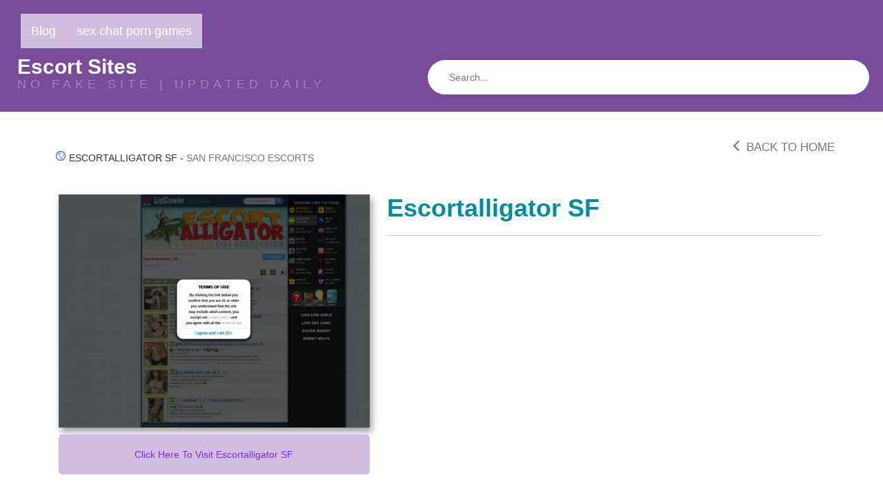

--- FILE ---
content_type: text/html; charset=UTF-8
request_url: https://sexxcompass.info/escortalligator-sf/
body_size: 7852
content:
<!DOCTYPE html>

<!--[if lt IE 7 ]><html class="ie ie6" lang="en-US"> <![endif]-->
<!--[if IE 7 ]><html class="ie ie7" lang="en-US"> <![endif]-->
<!--[if IE 8 ]><html class="ie ie8" lang="en-US"> <![endif]-->
<!--[if IE 9 ]><html class="ie ie9" lang="en-US"> <![endif]-->
<!--[if (gt IE 9)|!(IE)]><!--><html lang="en-US"> <!--<![endif]-->

<head>

<meta charset="UTF-8">
<meta name="viewport" content="width=device-width, initial-scale=1">

<link rel="profile" href="https://gmpg.org/xfn/11">
<link rel="pingback" href="https://sexxcompass.info/xmlrpc.php">

<!--[if lt IE 9]>
<script src="//cdnjs.cloudflare.com/ajax/libs/html5shiv/3.7.3/html5shiv.min.js"></script>
<![endif]-->

<meta name='robots' content='index, follow, max-image-preview:large, max-snippet:-1, max-video-preview:-1' />

	<!-- This site is optimized with the Yoast SEO plugin v19.7.1 - https://yoast.com/wordpress/plugins/seo/ -->
	<title>Escortalligator SF</title>
	<link rel="canonical" href="https://sexxcompass.info/escortalligator-sf/" />
	<meta property="og:locale" content="en_US" />
	<meta property="og:type" content="article" />
	<meta property="og:title" content="Escortalligator SF" />
	<meta property="og:url" content="https://sexxcompass.info/escortalligator-sf/" />
	<meta property="og:site_name" content="Escort Sites" />
	<meta property="article:published_time" content="2022-08-22T18:22:14+00:00" />
	<meta property="og:image" content="https://sexxcompass.info/wp-content/uploads/2022/08/EscortalligatorSF.jpg" />
	<meta property="og:image:width" content="1280" />
	<meta property="og:image:height" content="960" />
	<meta property="og:image:type" content="image/jpeg" />
	<meta name="author" content="shally" />
	<meta name="twitter:card" content="summary_large_image" />
	<meta name="twitter:label1" content="Written by" />
	<meta name="twitter:data1" content="shally" />
	<script type="application/ld+json" class="yoast-schema-graph">{"@context":"https://schema.org","@graph":[{"@type":"WebPage","@id":"https://sexxcompass.info/escortalligator-sf/","url":"https://sexxcompass.info/escortalligator-sf/","name":"Escortalligator SF","isPartOf":{"@id":"https://sexxcompass.info/#website"},"primaryImageOfPage":{"@id":"https://sexxcompass.info/escortalligator-sf/#primaryimage"},"image":{"@id":"https://sexxcompass.info/escortalligator-sf/#primaryimage"},"thumbnailUrl":"https://sexxcompass.info/wp-content/uploads/2022/08/EscortalligatorSF.jpg","datePublished":"2022-08-22T18:22:14+00:00","dateModified":"2022-08-22T18:22:14+00:00","author":{"@id":"https://sexxcompass.info/#/schema/person/04329d43fcee48aea450445b3453488a"},"breadcrumb":{"@id":"https://sexxcompass.info/escortalligator-sf/#breadcrumb"},"inLanguage":"en-US","potentialAction":[{"@type":"ReadAction","target":["https://sexxcompass.info/escortalligator-sf/"]}]},{"@type":"ImageObject","inLanguage":"en-US","@id":"https://sexxcompass.info/escortalligator-sf/#primaryimage","url":"https://sexxcompass.info/wp-content/uploads/2022/08/EscortalligatorSF.jpg","contentUrl":"https://sexxcompass.info/wp-content/uploads/2022/08/EscortalligatorSF.jpg","width":1280,"height":960},{"@type":"BreadcrumbList","@id":"https://sexxcompass.info/escortalligator-sf/#breadcrumb","itemListElement":[{"@type":"ListItem","position":1,"name":"Home","item":"https://sexxcompass.info/"},{"@type":"ListItem","position":2,"name":"Escortalligator SF"}]},{"@type":"WebSite","@id":"https://sexxcompass.info/#website","url":"https://sexxcompass.info/","name":"Escort Sites","description":"NO FAKE SITE  |   UPDATED DAILY","potentialAction":[{"@type":"SearchAction","target":{"@type":"EntryPoint","urlTemplate":"https://sexxcompass.info/?s={search_term_string}"},"query-input":"required name=search_term_string"}],"inLanguage":"en-US"},{"@type":"Person","@id":"https://sexxcompass.info/#/schema/person/04329d43fcee48aea450445b3453488a","name":"shally","sameAs":["https://escortsites4u.com"],"url":"https://sexxcompass.info/author/shally/"}]}</script>
	<!-- / Yoast SEO plugin. -->


<link rel='dns-prefetch' href='//maxcdn.bootstrapcdn.com' />
<link rel='dns-prefetch' href='//use.fontawesome.com' />
<link rel='dns-prefetch' href='//s.w.org' />
<link rel="alternate" type="application/rss+xml" title="Escort Sites &raquo; Feed" href="https://sexxcompass.info/feed/" />
<link rel="alternate" type="application/rss+xml" title="Escort Sites &raquo; Comments Feed" href="https://sexxcompass.info/comments/feed/" />
<link rel="alternate" type="application/rss+xml" title="Escort Sites &raquo; Escortalligator SF Comments Feed" href="https://sexxcompass.info/escortalligator-sf/feed/" />
<script type="text/javascript">
window._wpemojiSettings = {"baseUrl":"https:\/\/s.w.org\/images\/core\/emoji\/14.0.0\/72x72\/","ext":".png","svgUrl":"https:\/\/s.w.org\/images\/core\/emoji\/14.0.0\/svg\/","svgExt":".svg","source":{"concatemoji":"https:\/\/sexxcompass.info\/wp-includes\/js\/wp-emoji-release.min.js?ver=6.0.11"}};
/*! This file is auto-generated */
!function(e,a,t){var n,r,o,i=a.createElement("canvas"),p=i.getContext&&i.getContext("2d");function s(e,t){var a=String.fromCharCode,e=(p.clearRect(0,0,i.width,i.height),p.fillText(a.apply(this,e),0,0),i.toDataURL());return p.clearRect(0,0,i.width,i.height),p.fillText(a.apply(this,t),0,0),e===i.toDataURL()}function c(e){var t=a.createElement("script");t.src=e,t.defer=t.type="text/javascript",a.getElementsByTagName("head")[0].appendChild(t)}for(o=Array("flag","emoji"),t.supports={everything:!0,everythingExceptFlag:!0},r=0;r<o.length;r++)t.supports[o[r]]=function(e){if(!p||!p.fillText)return!1;switch(p.textBaseline="top",p.font="600 32px Arial",e){case"flag":return s([127987,65039,8205,9895,65039],[127987,65039,8203,9895,65039])?!1:!s([55356,56826,55356,56819],[55356,56826,8203,55356,56819])&&!s([55356,57332,56128,56423,56128,56418,56128,56421,56128,56430,56128,56423,56128,56447],[55356,57332,8203,56128,56423,8203,56128,56418,8203,56128,56421,8203,56128,56430,8203,56128,56423,8203,56128,56447]);case"emoji":return!s([129777,127995,8205,129778,127999],[129777,127995,8203,129778,127999])}return!1}(o[r]),t.supports.everything=t.supports.everything&&t.supports[o[r]],"flag"!==o[r]&&(t.supports.everythingExceptFlag=t.supports.everythingExceptFlag&&t.supports[o[r]]);t.supports.everythingExceptFlag=t.supports.everythingExceptFlag&&!t.supports.flag,t.DOMReady=!1,t.readyCallback=function(){t.DOMReady=!0},t.supports.everything||(n=function(){t.readyCallback()},a.addEventListener?(a.addEventListener("DOMContentLoaded",n,!1),e.addEventListener("load",n,!1)):(e.attachEvent("onload",n),a.attachEvent("onreadystatechange",function(){"complete"===a.readyState&&t.readyCallback()})),(e=t.source||{}).concatemoji?c(e.concatemoji):e.wpemoji&&e.twemoji&&(c(e.twemoji),c(e.wpemoji)))}(window,document,window._wpemojiSettings);
</script>
<style type="text/css">
img.wp-smiley,
img.emoji {
	display: inline !important;
	border: none !important;
	box-shadow: none !important;
	height: 1em !important;
	width: 1em !important;
	margin: 0 0.07em !important;
	vertical-align: -0.1em !important;
	background: none !important;
	padding: 0 !important;
}
</style>
	<link rel='stylesheet' id='dashicons-css'  href='https://sexxcompass.info/wp-includes/css/dashicons.min.css?ver=6.0.11' type='text/css' media='all' />
<link rel='stylesheet' id='menu-icons-extra-css'  href='https://sexxcompass.info/wp-content/plugins/menu-icons/css/extra.min.css?ver=0.13.0' type='text/css' media='all' />
<link rel='stylesheet' id='wp-block-library-css'  href='https://sexxcompass.info/wp-includes/css/dist/block-library/style.min.css?ver=6.0.11' type='text/css' media='all' />
<style id='global-styles-inline-css' type='text/css'>
body{--wp--preset--color--black: #000000;--wp--preset--color--cyan-bluish-gray: #abb8c3;--wp--preset--color--white: #ffffff;--wp--preset--color--pale-pink: #f78da7;--wp--preset--color--vivid-red: #cf2e2e;--wp--preset--color--luminous-vivid-orange: #ff6900;--wp--preset--color--luminous-vivid-amber: #fcb900;--wp--preset--color--light-green-cyan: #7bdcb5;--wp--preset--color--vivid-green-cyan: #00d084;--wp--preset--color--pale-cyan-blue: #8ed1fc;--wp--preset--color--vivid-cyan-blue: #0693e3;--wp--preset--color--vivid-purple: #9b51e0;--wp--preset--gradient--vivid-cyan-blue-to-vivid-purple: linear-gradient(135deg,rgba(6,147,227,1) 0%,rgb(155,81,224) 100%);--wp--preset--gradient--light-green-cyan-to-vivid-green-cyan: linear-gradient(135deg,rgb(122,220,180) 0%,rgb(0,208,130) 100%);--wp--preset--gradient--luminous-vivid-amber-to-luminous-vivid-orange: linear-gradient(135deg,rgba(252,185,0,1) 0%,rgba(255,105,0,1) 100%);--wp--preset--gradient--luminous-vivid-orange-to-vivid-red: linear-gradient(135deg,rgba(255,105,0,1) 0%,rgb(207,46,46) 100%);--wp--preset--gradient--very-light-gray-to-cyan-bluish-gray: linear-gradient(135deg,rgb(238,238,238) 0%,rgb(169,184,195) 100%);--wp--preset--gradient--cool-to-warm-spectrum: linear-gradient(135deg,rgb(74,234,220) 0%,rgb(151,120,209) 20%,rgb(207,42,186) 40%,rgb(238,44,130) 60%,rgb(251,105,98) 80%,rgb(254,248,76) 100%);--wp--preset--gradient--blush-light-purple: linear-gradient(135deg,rgb(255,206,236) 0%,rgb(152,150,240) 100%);--wp--preset--gradient--blush-bordeaux: linear-gradient(135deg,rgb(254,205,165) 0%,rgb(254,45,45) 50%,rgb(107,0,62) 100%);--wp--preset--gradient--luminous-dusk: linear-gradient(135deg,rgb(255,203,112) 0%,rgb(199,81,192) 50%,rgb(65,88,208) 100%);--wp--preset--gradient--pale-ocean: linear-gradient(135deg,rgb(255,245,203) 0%,rgb(182,227,212) 50%,rgb(51,167,181) 100%);--wp--preset--gradient--electric-grass: linear-gradient(135deg,rgb(202,248,128) 0%,rgb(113,206,126) 100%);--wp--preset--gradient--midnight: linear-gradient(135deg,rgb(2,3,129) 0%,rgb(40,116,252) 100%);--wp--preset--duotone--dark-grayscale: url('#wp-duotone-dark-grayscale');--wp--preset--duotone--grayscale: url('#wp-duotone-grayscale');--wp--preset--duotone--purple-yellow: url('#wp-duotone-purple-yellow');--wp--preset--duotone--blue-red: url('#wp-duotone-blue-red');--wp--preset--duotone--midnight: url('#wp-duotone-midnight');--wp--preset--duotone--magenta-yellow: url('#wp-duotone-magenta-yellow');--wp--preset--duotone--purple-green: url('#wp-duotone-purple-green');--wp--preset--duotone--blue-orange: url('#wp-duotone-blue-orange');--wp--preset--font-size--small: 13px;--wp--preset--font-size--medium: 20px;--wp--preset--font-size--large: 36px;--wp--preset--font-size--x-large: 42px;}.has-black-color{color: var(--wp--preset--color--black) !important;}.has-cyan-bluish-gray-color{color: var(--wp--preset--color--cyan-bluish-gray) !important;}.has-white-color{color: var(--wp--preset--color--white) !important;}.has-pale-pink-color{color: var(--wp--preset--color--pale-pink) !important;}.has-vivid-red-color{color: var(--wp--preset--color--vivid-red) !important;}.has-luminous-vivid-orange-color{color: var(--wp--preset--color--luminous-vivid-orange) !important;}.has-luminous-vivid-amber-color{color: var(--wp--preset--color--luminous-vivid-amber) !important;}.has-light-green-cyan-color{color: var(--wp--preset--color--light-green-cyan) !important;}.has-vivid-green-cyan-color{color: var(--wp--preset--color--vivid-green-cyan) !important;}.has-pale-cyan-blue-color{color: var(--wp--preset--color--pale-cyan-blue) !important;}.has-vivid-cyan-blue-color{color: var(--wp--preset--color--vivid-cyan-blue) !important;}.has-vivid-purple-color{color: var(--wp--preset--color--vivid-purple) !important;}.has-black-background-color{background-color: var(--wp--preset--color--black) !important;}.has-cyan-bluish-gray-background-color{background-color: var(--wp--preset--color--cyan-bluish-gray) !important;}.has-white-background-color{background-color: var(--wp--preset--color--white) !important;}.has-pale-pink-background-color{background-color: var(--wp--preset--color--pale-pink) !important;}.has-vivid-red-background-color{background-color: var(--wp--preset--color--vivid-red) !important;}.has-luminous-vivid-orange-background-color{background-color: var(--wp--preset--color--luminous-vivid-orange) !important;}.has-luminous-vivid-amber-background-color{background-color: var(--wp--preset--color--luminous-vivid-amber) !important;}.has-light-green-cyan-background-color{background-color: var(--wp--preset--color--light-green-cyan) !important;}.has-vivid-green-cyan-background-color{background-color: var(--wp--preset--color--vivid-green-cyan) !important;}.has-pale-cyan-blue-background-color{background-color: var(--wp--preset--color--pale-cyan-blue) !important;}.has-vivid-cyan-blue-background-color{background-color: var(--wp--preset--color--vivid-cyan-blue) !important;}.has-vivid-purple-background-color{background-color: var(--wp--preset--color--vivid-purple) !important;}.has-black-border-color{border-color: var(--wp--preset--color--black) !important;}.has-cyan-bluish-gray-border-color{border-color: var(--wp--preset--color--cyan-bluish-gray) !important;}.has-white-border-color{border-color: var(--wp--preset--color--white) !important;}.has-pale-pink-border-color{border-color: var(--wp--preset--color--pale-pink) !important;}.has-vivid-red-border-color{border-color: var(--wp--preset--color--vivid-red) !important;}.has-luminous-vivid-orange-border-color{border-color: var(--wp--preset--color--luminous-vivid-orange) !important;}.has-luminous-vivid-amber-border-color{border-color: var(--wp--preset--color--luminous-vivid-amber) !important;}.has-light-green-cyan-border-color{border-color: var(--wp--preset--color--light-green-cyan) !important;}.has-vivid-green-cyan-border-color{border-color: var(--wp--preset--color--vivid-green-cyan) !important;}.has-pale-cyan-blue-border-color{border-color: var(--wp--preset--color--pale-cyan-blue) !important;}.has-vivid-cyan-blue-border-color{border-color: var(--wp--preset--color--vivid-cyan-blue) !important;}.has-vivid-purple-border-color{border-color: var(--wp--preset--color--vivid-purple) !important;}.has-vivid-cyan-blue-to-vivid-purple-gradient-background{background: var(--wp--preset--gradient--vivid-cyan-blue-to-vivid-purple) !important;}.has-light-green-cyan-to-vivid-green-cyan-gradient-background{background: var(--wp--preset--gradient--light-green-cyan-to-vivid-green-cyan) !important;}.has-luminous-vivid-amber-to-luminous-vivid-orange-gradient-background{background: var(--wp--preset--gradient--luminous-vivid-amber-to-luminous-vivid-orange) !important;}.has-luminous-vivid-orange-to-vivid-red-gradient-background{background: var(--wp--preset--gradient--luminous-vivid-orange-to-vivid-red) !important;}.has-very-light-gray-to-cyan-bluish-gray-gradient-background{background: var(--wp--preset--gradient--very-light-gray-to-cyan-bluish-gray) !important;}.has-cool-to-warm-spectrum-gradient-background{background: var(--wp--preset--gradient--cool-to-warm-spectrum) !important;}.has-blush-light-purple-gradient-background{background: var(--wp--preset--gradient--blush-light-purple) !important;}.has-blush-bordeaux-gradient-background{background: var(--wp--preset--gradient--blush-bordeaux) !important;}.has-luminous-dusk-gradient-background{background: var(--wp--preset--gradient--luminous-dusk) !important;}.has-pale-ocean-gradient-background{background: var(--wp--preset--gradient--pale-ocean) !important;}.has-electric-grass-gradient-background{background: var(--wp--preset--gradient--electric-grass) !important;}.has-midnight-gradient-background{background: var(--wp--preset--gradient--midnight) !important;}.has-small-font-size{font-size: var(--wp--preset--font-size--small) !important;}.has-medium-font-size{font-size: var(--wp--preset--font-size--medium) !important;}.has-large-font-size{font-size: var(--wp--preset--font-size--large) !important;}.has-x-large-font-size{font-size: var(--wp--preset--font-size--x-large) !important;}
</style>
<link rel='stylesheet' id='usp_style-css'  href='https://sexxcompass.info/wp-content/plugins/user-submitted-posts/resources/usp.css?ver=20220517' type='text/css' media='all' />
<link rel='stylesheet' id='widgetopts-styles-css'  href='https://sexxcompass.info/wp-content/plugins/widget-options/assets/css/widget-options.css' type='text/css' media='all' />
<link rel='stylesheet' id='wp-postratings-css'  href='https://sexxcompass.info/wp-content/plugins/wp-postratings/css/postratings-css.css?ver=1.90' type='text/css' media='all' />
<link rel='stylesheet' id='owl.carousel.style-css'  href='https://sexxcompass.info/wp-content/plugins/wp-posts-carousel/owl.carousel/assets/owl.carousel.css?ver=6.0.11' type='text/css' media='all' />
<link rel='stylesheet' id='bootstrap-css'  href='https://maxcdn.bootstrapcdn.com/bootstrap/3.3.7/css/bootstrap.min.css?ver=6.0.11' type='text/css' media='all' />
<link rel='stylesheet' id='maddos-style-css'  href='https://sexxcompass.info/wp-content/themes/maddos/css/style.css?ver=2.6.1' type='text/css' media='all' />
<style id='maddos-style-inline-css' type='text/css'>
body { background: #ffffff;color: #a15fe2; font-size: 14px; }

#maddos-site-title, #maddos-site-title a { color: #5b31d8; font-weight: bold; letter-spacing: 0em; text-transform: uppercase; }

#maddos-site-desc { color: #dd3333; }

.maddos-headline, .maddos-widget-title, .maddos-search-results, .maddos-nav, .maddos-category-header, .maddos-link-header, .maddos-link-header a, .maddos-tags .btn-default:hover, .maddos-menu, .maddos-single-left .maddos-post-linktext, .nav, .nav > li > a, .nav > li > a:hover, .nav > li > a:focus,.nav > .active > a, .nav > .active > a:hover, .nav > .active > a:focus,.nav > .open > a, .nav > .open > a:hover, .nav > .open > a:focus,.dropdown-menu, .dropdown-menu>li>a, .dropdown-menu>li>a:hover, .dropdown-menu>li>a:focus,.dropdown-menu>.active>a, .dropdown-menu>.active>a:hover, .dropdown-menu>.active>a:focus { background-color: #d0bee2; }
.maddos-infobar, .maddos-single-left .maddos-post-linktext, .maddos-copyright { border-color: #d0bee2; }
.maddos-post-title, .maddos-post-title a, .maddos-tags .btn-default { border-color: #d0bee2; }
.maddos-single-left .maddos-post-linktext:hover { color: #d0bee2; }

.maddos-widget-title, .maddos-infobar, .maddos-headline, .maddos-category-header, .maddos-link-header, .maddos-headline, .maddos-widget-title { border-bottom: 3px solid #ffffff; }
.maddos-copyright { border-top: 3px solid #ffffff; }

.maddos-header, .maddos-footer,
.maddos-category-container, .maddos-link-container, .maddos-page-content,
.maddos-link-thumbnail img, .maddos-url-link-image img, .maddos-widget
{ box-shadow: 3px 6px 10px 0px #c2a1e2; }

.maddos-header-overlay{ top: 10px; left: 10px;  }

.maddos-category-header h3, .maddos-widget-title, .maddos-post-header, .maddos-post-header a, .maddos-single-left .maddos-post-linktext
 { color: #8528e2; font-size: 14px; }

.maddos-link { color: #000000; }

.maddos-post-header a, .maddos-post-grid-header a, .maddos-post-title a, .maddos-post-header, .maddos-post-title { color: #ffffff; }

.maddos-link-content { color: #000000; }

</style>
<link rel='stylesheet' id='responsive-css'  href='https://sexxcompass.info/wp-content/themes/maddos/css/responsive.css?ver=2.6.1' type='text/css' media='all' />
<link rel='stylesheet' id='bootstrap-fa-icon-css'  href='https://use.fontawesome.com/releases/v5.12.1/css/all.css?ver=6.0.11' type='text/css' media='all' />
<link rel='stylesheet' id='bootstrap-fa-icon-v4shims-css'  href='https://use.fontawesome.com/releases/v5.12.1/css/v4-shims.css?ver=6.0.11' type='text/css' media='all' />
<script type='text/javascript' src='https://sexxcompass.info/wp-includes/js/jquery/jquery.min.js?ver=3.6.0' id='jquery-core-js'></script>
<script type='text/javascript' src='https://sexxcompass.info/wp-includes/js/jquery/jquery-migrate.min.js?ver=3.3.2' id='jquery-migrate-js'></script>
<script type='text/javascript' src='https://sexxcompass.info/wp-content/plugins/user-submitted-posts/resources/jquery.cookie.js?ver=20220517' id='usp_cookie-js'></script>
<script type='text/javascript' src='https://sexxcompass.info/wp-content/plugins/user-submitted-posts/resources/jquery.parsley.min.js?ver=20220517' id='usp_parsley-js'></script>
<script type='text/javascript' id='usp_core-js-before'>
var usp_custom_field = "usp_custom_field"; var usp_custom_checkbox = "usp_custom_checkbox"; var usp_case_sensitivity = "false"; var usp_challenge_response = "2"; var usp_min_images = 0; var usp_max_images = 1; var usp_parsley_error = "Incorrect response."; var usp_multiple_cats = 0; var usp_existing_tags = 0; var usp_recaptcha_disp = "hide"; var usp_recaptcha_vers = 2; var usp_recaptcha_key = ""; 
</script>
<script type='text/javascript' src='https://sexxcompass.info/wp-content/plugins/user-submitted-posts/resources/jquery.usp.core.js?ver=20220517' id='usp_core-js'></script>
<script type='text/javascript' src='https://sexxcompass.info/wp-content/plugins/wp-posts-carousel/owl.carousel/owl.carousel.js?ver=2.0.0' id='owl.carousel-js'></script>
<script type='text/javascript' src='https://sexxcompass.info/wp-content/plugins/wp-posts-carousel/owl.carousel/jquery.mousewheel.min.js?ver=3.1.12' id='jquery-mousewheel-js'></script>
<script type='text/javascript' src='https://sexxcompass.info/wp-content/themes/maddos/js/maddos-functions.js?ver=2.6.1' id='maddos-functions-js'></script>
<script type='text/javascript' src='https://maxcdn.bootstrapcdn.com/bootstrap/3.3.7/js/bootstrap.min.js?ver=6.0.11' id='bootstrap_js-js'></script>
<link rel="https://api.w.org/" href="https://sexxcompass.info/wp-json/" /><link rel="alternate" type="application/json" href="https://sexxcompass.info/wp-json/wp/v2/posts/2018" /><link rel="EditURI" type="application/rsd+xml" title="RSD" href="https://sexxcompass.info/xmlrpc.php?rsd" />
<link rel="wlwmanifest" type="application/wlwmanifest+xml" href="https://sexxcompass.info/wp-includes/wlwmanifest.xml" /> 
<meta name="generator" content="WordPress 6.0.11" />
<link rel='shortlink' href='https://sexxcompass.info/?p=2018' />
<link rel="alternate" type="application/json+oembed" href="https://sexxcompass.info/wp-json/oembed/1.0/embed?url=https%3A%2F%2Fsexxcompass.info%2Fescortalligator-sf%2F" />
<link rel="alternate" type="text/xml+oembed" href="https://sexxcompass.info/wp-json/oembed/1.0/embed?url=https%3A%2F%2Fsexxcompass.info%2Fescortalligator-sf%2F&#038;format=xml" />
<script>var wp_posts_carousel_url="https://sexxcompass.info/wp-content/plugins/wp-posts-carousel/";</script>
</head>

<body class="post-template-default single single-post postid-2018 single-format-standard">
<svg xmlns="http://www.w3.org/2000/svg" viewBox="0 0 0 0" width="0" height="0" focusable="false" role="none" style="visibility: hidden; position: absolute; left: -9999px; overflow: hidden;" ><defs><filter id="wp-duotone-dark-grayscale"><feColorMatrix color-interpolation-filters="sRGB" type="matrix" values=" .299 .587 .114 0 0 .299 .587 .114 0 0 .299 .587 .114 0 0 .299 .587 .114 0 0 " /><feComponentTransfer color-interpolation-filters="sRGB" ><feFuncR type="table" tableValues="0 0.49803921568627" /><feFuncG type="table" tableValues="0 0.49803921568627" /><feFuncB type="table" tableValues="0 0.49803921568627" /><feFuncA type="table" tableValues="1 1" /></feComponentTransfer><feComposite in2="SourceGraphic" operator="in" /></filter></defs></svg><svg xmlns="http://www.w3.org/2000/svg" viewBox="0 0 0 0" width="0" height="0" focusable="false" role="none" style="visibility: hidden; position: absolute; left: -9999px; overflow: hidden;" ><defs><filter id="wp-duotone-grayscale"><feColorMatrix color-interpolation-filters="sRGB" type="matrix" values=" .299 .587 .114 0 0 .299 .587 .114 0 0 .299 .587 .114 0 0 .299 .587 .114 0 0 " /><feComponentTransfer color-interpolation-filters="sRGB" ><feFuncR type="table" tableValues="0 1" /><feFuncG type="table" tableValues="0 1" /><feFuncB type="table" tableValues="0 1" /><feFuncA type="table" tableValues="1 1" /></feComponentTransfer><feComposite in2="SourceGraphic" operator="in" /></filter></defs></svg><svg xmlns="http://www.w3.org/2000/svg" viewBox="0 0 0 0" width="0" height="0" focusable="false" role="none" style="visibility: hidden; position: absolute; left: -9999px; overflow: hidden;" ><defs><filter id="wp-duotone-purple-yellow"><feColorMatrix color-interpolation-filters="sRGB" type="matrix" values=" .299 .587 .114 0 0 .299 .587 .114 0 0 .299 .587 .114 0 0 .299 .587 .114 0 0 " /><feComponentTransfer color-interpolation-filters="sRGB" ><feFuncR type="table" tableValues="0.54901960784314 0.98823529411765" /><feFuncG type="table" tableValues="0 1" /><feFuncB type="table" tableValues="0.71764705882353 0.25490196078431" /><feFuncA type="table" tableValues="1 1" /></feComponentTransfer><feComposite in2="SourceGraphic" operator="in" /></filter></defs></svg><svg xmlns="http://www.w3.org/2000/svg" viewBox="0 0 0 0" width="0" height="0" focusable="false" role="none" style="visibility: hidden; position: absolute; left: -9999px; overflow: hidden;" ><defs><filter id="wp-duotone-blue-red"><feColorMatrix color-interpolation-filters="sRGB" type="matrix" values=" .299 .587 .114 0 0 .299 .587 .114 0 0 .299 .587 .114 0 0 .299 .587 .114 0 0 " /><feComponentTransfer color-interpolation-filters="sRGB" ><feFuncR type="table" tableValues="0 1" /><feFuncG type="table" tableValues="0 0.27843137254902" /><feFuncB type="table" tableValues="0.5921568627451 0.27843137254902" /><feFuncA type="table" tableValues="1 1" /></feComponentTransfer><feComposite in2="SourceGraphic" operator="in" /></filter></defs></svg><svg xmlns="http://www.w3.org/2000/svg" viewBox="0 0 0 0" width="0" height="0" focusable="false" role="none" style="visibility: hidden; position: absolute; left: -9999px; overflow: hidden;" ><defs><filter id="wp-duotone-midnight"><feColorMatrix color-interpolation-filters="sRGB" type="matrix" values=" .299 .587 .114 0 0 .299 .587 .114 0 0 .299 .587 .114 0 0 .299 .587 .114 0 0 " /><feComponentTransfer color-interpolation-filters="sRGB" ><feFuncR type="table" tableValues="0 0" /><feFuncG type="table" tableValues="0 0.64705882352941" /><feFuncB type="table" tableValues="0 1" /><feFuncA type="table" tableValues="1 1" /></feComponentTransfer><feComposite in2="SourceGraphic" operator="in" /></filter></defs></svg><svg xmlns="http://www.w3.org/2000/svg" viewBox="0 0 0 0" width="0" height="0" focusable="false" role="none" style="visibility: hidden; position: absolute; left: -9999px; overflow: hidden;" ><defs><filter id="wp-duotone-magenta-yellow"><feColorMatrix color-interpolation-filters="sRGB" type="matrix" values=" .299 .587 .114 0 0 .299 .587 .114 0 0 .299 .587 .114 0 0 .299 .587 .114 0 0 " /><feComponentTransfer color-interpolation-filters="sRGB" ><feFuncR type="table" tableValues="0.78039215686275 1" /><feFuncG type="table" tableValues="0 0.94901960784314" /><feFuncB type="table" tableValues="0.35294117647059 0.47058823529412" /><feFuncA type="table" tableValues="1 1" /></feComponentTransfer><feComposite in2="SourceGraphic" operator="in" /></filter></defs></svg><svg xmlns="http://www.w3.org/2000/svg" viewBox="0 0 0 0" width="0" height="0" focusable="false" role="none" style="visibility: hidden; position: absolute; left: -9999px; overflow: hidden;" ><defs><filter id="wp-duotone-purple-green"><feColorMatrix color-interpolation-filters="sRGB" type="matrix" values=" .299 .587 .114 0 0 .299 .587 .114 0 0 .299 .587 .114 0 0 .299 .587 .114 0 0 " /><feComponentTransfer color-interpolation-filters="sRGB" ><feFuncR type="table" tableValues="0.65098039215686 0.40392156862745" /><feFuncG type="table" tableValues="0 1" /><feFuncB type="table" tableValues="0.44705882352941 0.4" /><feFuncA type="table" tableValues="1 1" /></feComponentTransfer><feComposite in2="SourceGraphic" operator="in" /></filter></defs></svg><svg xmlns="http://www.w3.org/2000/svg" viewBox="0 0 0 0" width="0" height="0" focusable="false" role="none" style="visibility: hidden; position: absolute; left: -9999px; overflow: hidden;" ><defs><filter id="wp-duotone-blue-orange"><feColorMatrix color-interpolation-filters="sRGB" type="matrix" values=" .299 .587 .114 0 0 .299 .587 .114 0 0 .299 .587 .114 0 0 .299 .587 .114 0 0 " /><feComponentTransfer color-interpolation-filters="sRGB" ><feFuncR type="table" tableValues="0.098039215686275 1" /><feFuncG type="table" tableValues="0 0.66274509803922" /><feFuncB type="table" tableValues="0.84705882352941 0.41960784313725" /><feFuncA type="table" tableValues="1 1" /></feComponentTransfer><feComposite in2="SourceGraphic" operator="in" /></filter></defs></svg>
	
	
	<div class="container-fluid maddos-header-container">
	<div class="maddos-header">


		<div class="row">
			<div class="col-md-12">
				<div class="maddos-menu clearfix">

								
				<button type="button" class="navbar-toggle" data-toggle="collapse" data-target="#header-collapse">
					<span class="sr-only">Toggle navigation</span>
					<span class="icon-bar"></span>
					<span class="icon-bar"></span>
					<span class="icon-bar"></span>
				</button>
				<div id="header-collapse" class="collapse navbar-collapse"><ul id="menu-main-navigation" class="nav navbar-nav"><li id="menu-item-6272" class="menu-item menu-item-type-taxonomy menu-item-object-category menu-item-6272"><a title="Blog" href="https://sexxcompass.info/category/blog/">Blog</a></li>
<li id="menu-item-6445" class="menu-item menu-item-type-custom menu-item-object-custom menu-item-6445"><a title="sex chat porn games" href="https://gamcore.com/sex_chat">sex chat porn games</a></li>
</ul></div>				</div>
			</div>
		</div>

		<div class="row">
			<div class="col-md-12">
									<div class="maddos-search">
					
<form method="get" class="searchform" action="https://sexxcompass.info/">
	<input type="text" name="s" value="" placeholder="Search..." />
</form>
					</div>
				
				
									<div class="maddos-header-content">
					<div id="maddos-site-title"><a href="https://sexxcompass.info/">Escort Sites</a></div>
					<div id="maddos-site-desc">NO FAKE SITE  |   UPDATED DAILY</div>
					</div>
							</div>
		</div>

		
        </div>
        </div>

<a id="top"></a>
<div class="container maddos-content-post">
	<div class="row">
		<div class="col-md-12">
			<div id="post-2018" class="maddos-link-container-inner post-2018 post type-post status-publish format-standard has-post-thumbnail hentry category-san-francisco-escorts">

				<div class="row">
				<div class="col-md-12">
				<div class="maddos-breadcrumbs nocenter">

					
										<h2 class="maddos-post-header"><span class='maddos-title-icon'><img width='16' height='16' alt='' title='' src='https://escortsites4u.com/wp-content/uploads/2022/08/escortalligator.com_.listcrawle-18.png' /></span> Escortalligator SF<span class="maddos-post-header-category"> - <a href='https://sexxcompass.info/category/san-francisco-escorts/'>San Francisco Escorts</a> </span></h2>					<div class="maddos-link-header-back">
						<a href="https://sexxcompass.info/"><span class="glyphicon glyphicon-menu-left" aria-hidden="true"></span> Back To Home</a>
					</div>
				</div>
				</div>
				</div>

				<div class="row">
				<div class="col-md-12">
				<div class="maddos-link-content">

				
					

<div class="row">

	<div class="col-md-5 maddos-single-left">

		<div class="maddos-link-thumbnail">
												<a href="https://escortalligator.com.listcrawler.eu/brief/escorts/usa/california/sf/1" title="Escortalligator SF" target="_blank" rel="noopener"><img width="540" height="405" src="https://sexxcompass.info/wp-content/uploads/2022/08/EscortalligatorSF-540x405.jpg" class="img-responsive wp-post-image" alt="Escortalligator SF" title="Escortalligator SF" srcset="https://sexxcompass.info/wp-content/uploads/2022/08/EscortalligatorSF-540x405.jpg 540w, https://sexxcompass.info/wp-content/uploads/2022/08/EscortalligatorSF-300x225.jpg 300w, https://sexxcompass.info/wp-content/uploads/2022/08/EscortalligatorSF-1024x768.jpg 1024w, https://sexxcompass.info/wp-content/uploads/2022/08/EscortalligatorSF-768x576.jpg 768w, https://sexxcompass.info/wp-content/uploads/2022/08/EscortalligatorSF.jpg 1280w" sizes="(max-width: 540px) 100vw, 540px" /></a><a class="maddos-post-linktext" href="https://escortalligator.com.listcrawler.eu/brief/escorts/usa/california/sf/1" title="Escortalligator SF" target="_blank" rel="noopener">Click here to visit Escortalligator SF</a>		</div>
	</div>

	<div class="col-md-7 maddos-single-right">


		<div class="row">
			<div class="col-md-12">
				<h1 class="maddos-post-title">Escortalligator SF</h1>			</div>
		</div>

		<div class="row maddos-post-meta">
			
			
						<div class="maddos-tags col-md-12">
							</div>
		</div>


		<div class="row">
			<div class="maddos-content-scroll col-md-12">
							</div>
		</div>

	</div>
</div>

<div class="row">
	<div class="col-md-12">
		
		<div class="row alignright">
										</div>
	</div>
</div>


				</div> <!-- end maddos-link-content -->
				</div>
				</div>

				<div class="row">
				<div class="col-md-12">
				<div class="maddos-comments-container">
										</div>
				</div>
				</div>

			</div> <!-- end maddos-link-container -->
		</div>
	</div>
</div>

<div class="container">
	<div class="row">
		<div class="col-md-12">
			<div class="maddos-link-container">

				<div class="row">
				<div class="col-md-12">
				<div class="maddos-link-header nocenter maddos-related-sites">
					<h4 class="maddos-post-header">More like Escortalligator SF:</h4>
					<div class="maddos-link-header-back">
						<a href="#top">
							Back To Top							<span class="glyphicon glyphicon-arrow-up" aria-hidden="true"></span>
						</a>
					</div>
				</div>
				</div>
				</div>

				<div class="row">
				<div class="col-md-12">
				<div class="maddos-link-content">
					<div class="maddos-url-links-wrapper clearfix">
																																	<div class="row">
													<div class="maddos-url-link-container col-md-3">
								<a class="maddos-related-link" href="https://888companions.com/escorts-in-san-francisco" target="_blank" rel="noopener"><h4 class="maddos-no-margins">888companions SF</h4></a>								<div class="maddos-url-link-image">
									<a href="https://888companions.com/escorts-in-san-francisco" target="_blank" rel="noopener"></a>								</div>
																	&nbsp;
															</div>
																														<div class="maddos-url-link-container col-md-3">
								<a class="maddos-related-link" href="https://www.vipescorts24.com/san-francisco-escorts.html" target="_blank" rel="noopener"><h4 class="maddos-no-margins">Vipescorts24 SF</h4></a>								<div class="maddos-url-link-image">
									<a href="https://www.vipescorts24.com/san-francisco-escorts.html" target="_blank" rel="noopener"><img width="200" height="200" src="https://sexxcompass.info/wp-content/uploads/2022/08/Vipescorts24SF-200x200.jpg" class="img-circle img-responsive wp-post-image" alt="" loading="lazy" srcset="https://sexxcompass.info/wp-content/uploads/2022/08/Vipescorts24SF-200x200.jpg 200w, https://sexxcompass.info/wp-content/uploads/2022/08/Vipescorts24SF-150x150.jpg 150w" sizes="(max-width: 200px) 100vw, 200px" /></a>								</div>
																	&nbsp;
															</div>
																														<div class="maddos-url-link-container col-md-3">
								<a class="maddos-related-link" href="https://bayareakoreangirls.com/" target="_blank" rel="noopener"><h4 class="maddos-no-margins">Bayareakoreangirls.com</h4></a>								<div class="maddos-url-link-image">
									<a href="https://bayareakoreangirls.com/" target="_blank" rel="noopener"><img width="200" height="200" src="https://sexxcompass.info/wp-content/uploads/2022/08/Bayareakoreangirlscom-200x200.jpg" class="img-circle img-responsive wp-post-image" alt="" loading="lazy" srcset="https://sexxcompass.info/wp-content/uploads/2022/08/Bayareakoreangirlscom-200x200.jpg 200w, https://sexxcompass.info/wp-content/uploads/2022/08/Bayareakoreangirlscom-150x150.jpg 150w" sizes="(max-width: 200px) 100vw, 200px" /></a>								</div>
																	&nbsp;
															</div>
																														<div class="maddos-url-link-container col-md-3">
								<a class="maddos-related-link" href="https://www.eros.com/california/san_francisco/eros.htm" target="_blank" rel="noopener"><h4 class="maddos-no-margins">Eros SF</h4></a>								<div class="maddos-url-link-image">
									<a href="https://www.eros.com/california/san_francisco/eros.htm" target="_blank" rel="noopener"><img width="200" height="200" src="https://sexxcompass.info/wp-content/uploads/2022/08/ErosSF-200x200.jpg" class="img-circle img-responsive wp-post-image" alt="" loading="lazy" srcset="https://sexxcompass.info/wp-content/uploads/2022/08/ErosSF-200x200.jpg 200w, https://sexxcompass.info/wp-content/uploads/2022/08/ErosSF-150x150.jpg 150w" sizes="(max-width: 200px) 100vw, 200px" /></a>								</div>
																	&nbsp;
															</div>
																			</div>
																						</div>
				</div>
				</div>
				</div>

			</div>
		</div>
	</div>
</div>



<footer>

<div class="container-fluid">

	<div class="row">
		<div class="col-md-12">
			<div class="maddos-menu clearfix">

			
			<button type="button" class="navbar-toggle" data-toggle="collapse" data-target="#footer-collapse">
				<span class="sr-only">Toggle navigation</span>
				<span class="icon-bar"></span>
				<span class="icon-bar"></span>
				<span class="icon-bar"></span>
			</button>
						</div>
		</div>
	</div>
	</div>

</div>

</footer>

	<div class="maddos-copyright">
		World's Best Escorts Sites		<a href="https://sex4u.ch/fr/fribourg/escorts">Escort Fribourg</a>
	</div><!-- .copyright -->



<script type='text/javascript' id='wp-postratings-js-extra'>
/* <![CDATA[ */
var ratingsL10n = {"plugin_url":"https:\/\/sexxcompass.info\/wp-content\/plugins\/wp-postratings","ajax_url":"https:\/\/sexxcompass.info\/wp-admin\/admin-ajax.php","text_wait":"Please rate only 1 item at a time.","image":"stars_crystal","image_ext":"gif","max":"5","show_loading":"1","show_fading":"1","custom":"0"};
var ratings_mouseover_image=new Image();ratings_mouseover_image.src="https://sexxcompass.info/wp-content/plugins/wp-postratings/images/stars_crystal/rating_over.gif";;
/* ]]> */
</script>
<script type='text/javascript' src='https://sexxcompass.info/wp-content/plugins/wp-postratings/js/postratings-js.js?ver=1.90' id='wp-postratings-js'></script>
<script type='text/javascript' src='https://sexxcompass.info/wp-includes/js/jquery/ui/effect.min.js?ver=1.13.1' id='jquery-effects-core-js'></script>
<script type='text/javascript' src='https://sexxcompass.info/wp-content/themes/maddos/js/mwheelIntent.js?ver=6.0.11' id='mwheelentent-js'></script>

<script defer src="https://static.cloudflareinsights.com/beacon.min.js/vcd15cbe7772f49c399c6a5babf22c1241717689176015" integrity="sha512-ZpsOmlRQV6y907TI0dKBHq9Md29nnaEIPlkf84rnaERnq6zvWvPUqr2ft8M1aS28oN72PdrCzSjY4U6VaAw1EQ==" data-cf-beacon='{"version":"2024.11.0","token":"6569e763586742a794477c2091a2db1b","r":1,"server_timing":{"name":{"cfCacheStatus":true,"cfEdge":true,"cfExtPri":true,"cfL4":true,"cfOrigin":true,"cfSpeedBrain":true},"location_startswith":null}}' crossorigin="anonymous"></script>
</body>
</html>
